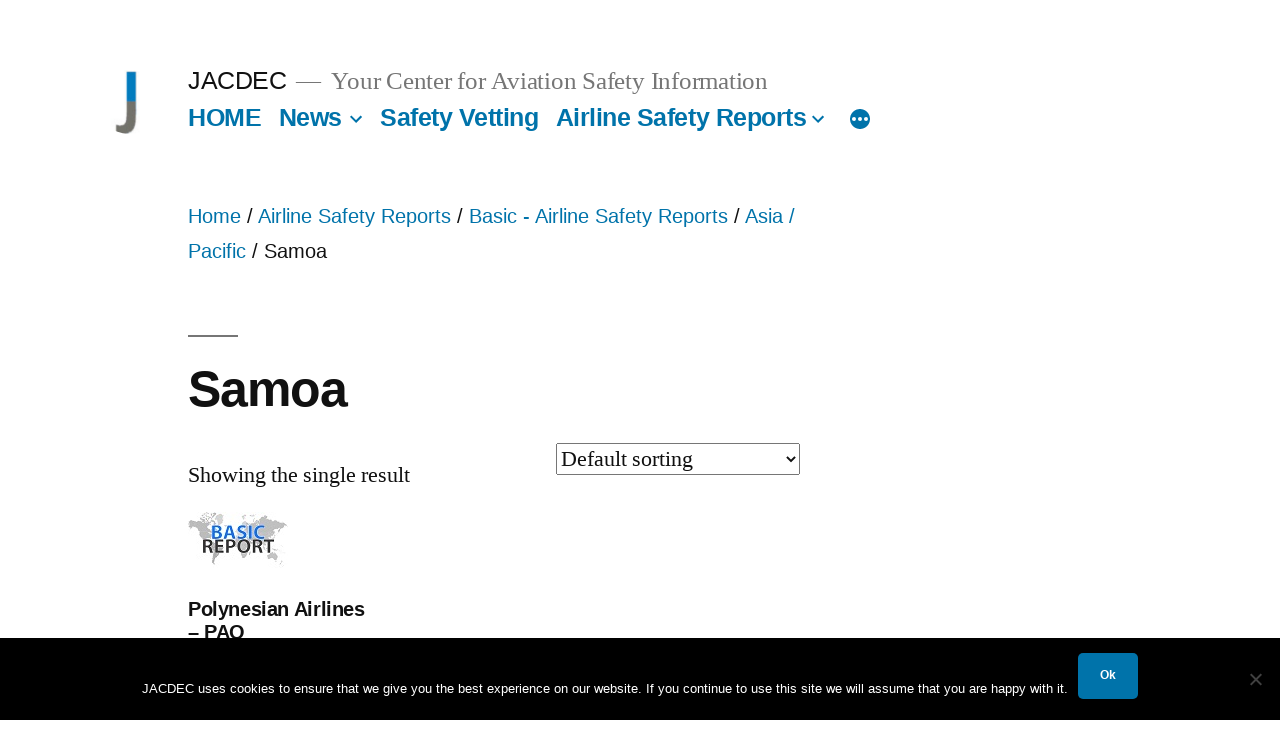

--- FILE ---
content_type: text/html; charset=utf-8
request_url: https://www.google.com/recaptcha/api2/anchor?ar=1&k=6LdkN80UAAAAAFvQUrA8HZuz8EGJ9MnkBeVlYWp-&co=aHR0cHM6Ly93d3cuamFjZGVjLmRlOjQ0Mw..&hl=en&v=PoyoqOPhxBO7pBk68S4YbpHZ&size=invisible&anchor-ms=20000&execute-ms=30000&cb=glw5cwuo8jx
body_size: 48717
content:
<!DOCTYPE HTML><html dir="ltr" lang="en"><head><meta http-equiv="Content-Type" content="text/html; charset=UTF-8">
<meta http-equiv="X-UA-Compatible" content="IE=edge">
<title>reCAPTCHA</title>
<style type="text/css">
/* cyrillic-ext */
@font-face {
  font-family: 'Roboto';
  font-style: normal;
  font-weight: 400;
  font-stretch: 100%;
  src: url(//fonts.gstatic.com/s/roboto/v48/KFO7CnqEu92Fr1ME7kSn66aGLdTylUAMa3GUBHMdazTgWw.woff2) format('woff2');
  unicode-range: U+0460-052F, U+1C80-1C8A, U+20B4, U+2DE0-2DFF, U+A640-A69F, U+FE2E-FE2F;
}
/* cyrillic */
@font-face {
  font-family: 'Roboto';
  font-style: normal;
  font-weight: 400;
  font-stretch: 100%;
  src: url(//fonts.gstatic.com/s/roboto/v48/KFO7CnqEu92Fr1ME7kSn66aGLdTylUAMa3iUBHMdazTgWw.woff2) format('woff2');
  unicode-range: U+0301, U+0400-045F, U+0490-0491, U+04B0-04B1, U+2116;
}
/* greek-ext */
@font-face {
  font-family: 'Roboto';
  font-style: normal;
  font-weight: 400;
  font-stretch: 100%;
  src: url(//fonts.gstatic.com/s/roboto/v48/KFO7CnqEu92Fr1ME7kSn66aGLdTylUAMa3CUBHMdazTgWw.woff2) format('woff2');
  unicode-range: U+1F00-1FFF;
}
/* greek */
@font-face {
  font-family: 'Roboto';
  font-style: normal;
  font-weight: 400;
  font-stretch: 100%;
  src: url(//fonts.gstatic.com/s/roboto/v48/KFO7CnqEu92Fr1ME7kSn66aGLdTylUAMa3-UBHMdazTgWw.woff2) format('woff2');
  unicode-range: U+0370-0377, U+037A-037F, U+0384-038A, U+038C, U+038E-03A1, U+03A3-03FF;
}
/* math */
@font-face {
  font-family: 'Roboto';
  font-style: normal;
  font-weight: 400;
  font-stretch: 100%;
  src: url(//fonts.gstatic.com/s/roboto/v48/KFO7CnqEu92Fr1ME7kSn66aGLdTylUAMawCUBHMdazTgWw.woff2) format('woff2');
  unicode-range: U+0302-0303, U+0305, U+0307-0308, U+0310, U+0312, U+0315, U+031A, U+0326-0327, U+032C, U+032F-0330, U+0332-0333, U+0338, U+033A, U+0346, U+034D, U+0391-03A1, U+03A3-03A9, U+03B1-03C9, U+03D1, U+03D5-03D6, U+03F0-03F1, U+03F4-03F5, U+2016-2017, U+2034-2038, U+203C, U+2040, U+2043, U+2047, U+2050, U+2057, U+205F, U+2070-2071, U+2074-208E, U+2090-209C, U+20D0-20DC, U+20E1, U+20E5-20EF, U+2100-2112, U+2114-2115, U+2117-2121, U+2123-214F, U+2190, U+2192, U+2194-21AE, U+21B0-21E5, U+21F1-21F2, U+21F4-2211, U+2213-2214, U+2216-22FF, U+2308-230B, U+2310, U+2319, U+231C-2321, U+2336-237A, U+237C, U+2395, U+239B-23B7, U+23D0, U+23DC-23E1, U+2474-2475, U+25AF, U+25B3, U+25B7, U+25BD, U+25C1, U+25CA, U+25CC, U+25FB, U+266D-266F, U+27C0-27FF, U+2900-2AFF, U+2B0E-2B11, U+2B30-2B4C, U+2BFE, U+3030, U+FF5B, U+FF5D, U+1D400-1D7FF, U+1EE00-1EEFF;
}
/* symbols */
@font-face {
  font-family: 'Roboto';
  font-style: normal;
  font-weight: 400;
  font-stretch: 100%;
  src: url(//fonts.gstatic.com/s/roboto/v48/KFO7CnqEu92Fr1ME7kSn66aGLdTylUAMaxKUBHMdazTgWw.woff2) format('woff2');
  unicode-range: U+0001-000C, U+000E-001F, U+007F-009F, U+20DD-20E0, U+20E2-20E4, U+2150-218F, U+2190, U+2192, U+2194-2199, U+21AF, U+21E6-21F0, U+21F3, U+2218-2219, U+2299, U+22C4-22C6, U+2300-243F, U+2440-244A, U+2460-24FF, U+25A0-27BF, U+2800-28FF, U+2921-2922, U+2981, U+29BF, U+29EB, U+2B00-2BFF, U+4DC0-4DFF, U+FFF9-FFFB, U+10140-1018E, U+10190-1019C, U+101A0, U+101D0-101FD, U+102E0-102FB, U+10E60-10E7E, U+1D2C0-1D2D3, U+1D2E0-1D37F, U+1F000-1F0FF, U+1F100-1F1AD, U+1F1E6-1F1FF, U+1F30D-1F30F, U+1F315, U+1F31C, U+1F31E, U+1F320-1F32C, U+1F336, U+1F378, U+1F37D, U+1F382, U+1F393-1F39F, U+1F3A7-1F3A8, U+1F3AC-1F3AF, U+1F3C2, U+1F3C4-1F3C6, U+1F3CA-1F3CE, U+1F3D4-1F3E0, U+1F3ED, U+1F3F1-1F3F3, U+1F3F5-1F3F7, U+1F408, U+1F415, U+1F41F, U+1F426, U+1F43F, U+1F441-1F442, U+1F444, U+1F446-1F449, U+1F44C-1F44E, U+1F453, U+1F46A, U+1F47D, U+1F4A3, U+1F4B0, U+1F4B3, U+1F4B9, U+1F4BB, U+1F4BF, U+1F4C8-1F4CB, U+1F4D6, U+1F4DA, U+1F4DF, U+1F4E3-1F4E6, U+1F4EA-1F4ED, U+1F4F7, U+1F4F9-1F4FB, U+1F4FD-1F4FE, U+1F503, U+1F507-1F50B, U+1F50D, U+1F512-1F513, U+1F53E-1F54A, U+1F54F-1F5FA, U+1F610, U+1F650-1F67F, U+1F687, U+1F68D, U+1F691, U+1F694, U+1F698, U+1F6AD, U+1F6B2, U+1F6B9-1F6BA, U+1F6BC, U+1F6C6-1F6CF, U+1F6D3-1F6D7, U+1F6E0-1F6EA, U+1F6F0-1F6F3, U+1F6F7-1F6FC, U+1F700-1F7FF, U+1F800-1F80B, U+1F810-1F847, U+1F850-1F859, U+1F860-1F887, U+1F890-1F8AD, U+1F8B0-1F8BB, U+1F8C0-1F8C1, U+1F900-1F90B, U+1F93B, U+1F946, U+1F984, U+1F996, U+1F9E9, U+1FA00-1FA6F, U+1FA70-1FA7C, U+1FA80-1FA89, U+1FA8F-1FAC6, U+1FACE-1FADC, U+1FADF-1FAE9, U+1FAF0-1FAF8, U+1FB00-1FBFF;
}
/* vietnamese */
@font-face {
  font-family: 'Roboto';
  font-style: normal;
  font-weight: 400;
  font-stretch: 100%;
  src: url(//fonts.gstatic.com/s/roboto/v48/KFO7CnqEu92Fr1ME7kSn66aGLdTylUAMa3OUBHMdazTgWw.woff2) format('woff2');
  unicode-range: U+0102-0103, U+0110-0111, U+0128-0129, U+0168-0169, U+01A0-01A1, U+01AF-01B0, U+0300-0301, U+0303-0304, U+0308-0309, U+0323, U+0329, U+1EA0-1EF9, U+20AB;
}
/* latin-ext */
@font-face {
  font-family: 'Roboto';
  font-style: normal;
  font-weight: 400;
  font-stretch: 100%;
  src: url(//fonts.gstatic.com/s/roboto/v48/KFO7CnqEu92Fr1ME7kSn66aGLdTylUAMa3KUBHMdazTgWw.woff2) format('woff2');
  unicode-range: U+0100-02BA, U+02BD-02C5, U+02C7-02CC, U+02CE-02D7, U+02DD-02FF, U+0304, U+0308, U+0329, U+1D00-1DBF, U+1E00-1E9F, U+1EF2-1EFF, U+2020, U+20A0-20AB, U+20AD-20C0, U+2113, U+2C60-2C7F, U+A720-A7FF;
}
/* latin */
@font-face {
  font-family: 'Roboto';
  font-style: normal;
  font-weight: 400;
  font-stretch: 100%;
  src: url(//fonts.gstatic.com/s/roboto/v48/KFO7CnqEu92Fr1ME7kSn66aGLdTylUAMa3yUBHMdazQ.woff2) format('woff2');
  unicode-range: U+0000-00FF, U+0131, U+0152-0153, U+02BB-02BC, U+02C6, U+02DA, U+02DC, U+0304, U+0308, U+0329, U+2000-206F, U+20AC, U+2122, U+2191, U+2193, U+2212, U+2215, U+FEFF, U+FFFD;
}
/* cyrillic-ext */
@font-face {
  font-family: 'Roboto';
  font-style: normal;
  font-weight: 500;
  font-stretch: 100%;
  src: url(//fonts.gstatic.com/s/roboto/v48/KFO7CnqEu92Fr1ME7kSn66aGLdTylUAMa3GUBHMdazTgWw.woff2) format('woff2');
  unicode-range: U+0460-052F, U+1C80-1C8A, U+20B4, U+2DE0-2DFF, U+A640-A69F, U+FE2E-FE2F;
}
/* cyrillic */
@font-face {
  font-family: 'Roboto';
  font-style: normal;
  font-weight: 500;
  font-stretch: 100%;
  src: url(//fonts.gstatic.com/s/roboto/v48/KFO7CnqEu92Fr1ME7kSn66aGLdTylUAMa3iUBHMdazTgWw.woff2) format('woff2');
  unicode-range: U+0301, U+0400-045F, U+0490-0491, U+04B0-04B1, U+2116;
}
/* greek-ext */
@font-face {
  font-family: 'Roboto';
  font-style: normal;
  font-weight: 500;
  font-stretch: 100%;
  src: url(//fonts.gstatic.com/s/roboto/v48/KFO7CnqEu92Fr1ME7kSn66aGLdTylUAMa3CUBHMdazTgWw.woff2) format('woff2');
  unicode-range: U+1F00-1FFF;
}
/* greek */
@font-face {
  font-family: 'Roboto';
  font-style: normal;
  font-weight: 500;
  font-stretch: 100%;
  src: url(//fonts.gstatic.com/s/roboto/v48/KFO7CnqEu92Fr1ME7kSn66aGLdTylUAMa3-UBHMdazTgWw.woff2) format('woff2');
  unicode-range: U+0370-0377, U+037A-037F, U+0384-038A, U+038C, U+038E-03A1, U+03A3-03FF;
}
/* math */
@font-face {
  font-family: 'Roboto';
  font-style: normal;
  font-weight: 500;
  font-stretch: 100%;
  src: url(//fonts.gstatic.com/s/roboto/v48/KFO7CnqEu92Fr1ME7kSn66aGLdTylUAMawCUBHMdazTgWw.woff2) format('woff2');
  unicode-range: U+0302-0303, U+0305, U+0307-0308, U+0310, U+0312, U+0315, U+031A, U+0326-0327, U+032C, U+032F-0330, U+0332-0333, U+0338, U+033A, U+0346, U+034D, U+0391-03A1, U+03A3-03A9, U+03B1-03C9, U+03D1, U+03D5-03D6, U+03F0-03F1, U+03F4-03F5, U+2016-2017, U+2034-2038, U+203C, U+2040, U+2043, U+2047, U+2050, U+2057, U+205F, U+2070-2071, U+2074-208E, U+2090-209C, U+20D0-20DC, U+20E1, U+20E5-20EF, U+2100-2112, U+2114-2115, U+2117-2121, U+2123-214F, U+2190, U+2192, U+2194-21AE, U+21B0-21E5, U+21F1-21F2, U+21F4-2211, U+2213-2214, U+2216-22FF, U+2308-230B, U+2310, U+2319, U+231C-2321, U+2336-237A, U+237C, U+2395, U+239B-23B7, U+23D0, U+23DC-23E1, U+2474-2475, U+25AF, U+25B3, U+25B7, U+25BD, U+25C1, U+25CA, U+25CC, U+25FB, U+266D-266F, U+27C0-27FF, U+2900-2AFF, U+2B0E-2B11, U+2B30-2B4C, U+2BFE, U+3030, U+FF5B, U+FF5D, U+1D400-1D7FF, U+1EE00-1EEFF;
}
/* symbols */
@font-face {
  font-family: 'Roboto';
  font-style: normal;
  font-weight: 500;
  font-stretch: 100%;
  src: url(//fonts.gstatic.com/s/roboto/v48/KFO7CnqEu92Fr1ME7kSn66aGLdTylUAMaxKUBHMdazTgWw.woff2) format('woff2');
  unicode-range: U+0001-000C, U+000E-001F, U+007F-009F, U+20DD-20E0, U+20E2-20E4, U+2150-218F, U+2190, U+2192, U+2194-2199, U+21AF, U+21E6-21F0, U+21F3, U+2218-2219, U+2299, U+22C4-22C6, U+2300-243F, U+2440-244A, U+2460-24FF, U+25A0-27BF, U+2800-28FF, U+2921-2922, U+2981, U+29BF, U+29EB, U+2B00-2BFF, U+4DC0-4DFF, U+FFF9-FFFB, U+10140-1018E, U+10190-1019C, U+101A0, U+101D0-101FD, U+102E0-102FB, U+10E60-10E7E, U+1D2C0-1D2D3, U+1D2E0-1D37F, U+1F000-1F0FF, U+1F100-1F1AD, U+1F1E6-1F1FF, U+1F30D-1F30F, U+1F315, U+1F31C, U+1F31E, U+1F320-1F32C, U+1F336, U+1F378, U+1F37D, U+1F382, U+1F393-1F39F, U+1F3A7-1F3A8, U+1F3AC-1F3AF, U+1F3C2, U+1F3C4-1F3C6, U+1F3CA-1F3CE, U+1F3D4-1F3E0, U+1F3ED, U+1F3F1-1F3F3, U+1F3F5-1F3F7, U+1F408, U+1F415, U+1F41F, U+1F426, U+1F43F, U+1F441-1F442, U+1F444, U+1F446-1F449, U+1F44C-1F44E, U+1F453, U+1F46A, U+1F47D, U+1F4A3, U+1F4B0, U+1F4B3, U+1F4B9, U+1F4BB, U+1F4BF, U+1F4C8-1F4CB, U+1F4D6, U+1F4DA, U+1F4DF, U+1F4E3-1F4E6, U+1F4EA-1F4ED, U+1F4F7, U+1F4F9-1F4FB, U+1F4FD-1F4FE, U+1F503, U+1F507-1F50B, U+1F50D, U+1F512-1F513, U+1F53E-1F54A, U+1F54F-1F5FA, U+1F610, U+1F650-1F67F, U+1F687, U+1F68D, U+1F691, U+1F694, U+1F698, U+1F6AD, U+1F6B2, U+1F6B9-1F6BA, U+1F6BC, U+1F6C6-1F6CF, U+1F6D3-1F6D7, U+1F6E0-1F6EA, U+1F6F0-1F6F3, U+1F6F7-1F6FC, U+1F700-1F7FF, U+1F800-1F80B, U+1F810-1F847, U+1F850-1F859, U+1F860-1F887, U+1F890-1F8AD, U+1F8B0-1F8BB, U+1F8C0-1F8C1, U+1F900-1F90B, U+1F93B, U+1F946, U+1F984, U+1F996, U+1F9E9, U+1FA00-1FA6F, U+1FA70-1FA7C, U+1FA80-1FA89, U+1FA8F-1FAC6, U+1FACE-1FADC, U+1FADF-1FAE9, U+1FAF0-1FAF8, U+1FB00-1FBFF;
}
/* vietnamese */
@font-face {
  font-family: 'Roboto';
  font-style: normal;
  font-weight: 500;
  font-stretch: 100%;
  src: url(//fonts.gstatic.com/s/roboto/v48/KFO7CnqEu92Fr1ME7kSn66aGLdTylUAMa3OUBHMdazTgWw.woff2) format('woff2');
  unicode-range: U+0102-0103, U+0110-0111, U+0128-0129, U+0168-0169, U+01A0-01A1, U+01AF-01B0, U+0300-0301, U+0303-0304, U+0308-0309, U+0323, U+0329, U+1EA0-1EF9, U+20AB;
}
/* latin-ext */
@font-face {
  font-family: 'Roboto';
  font-style: normal;
  font-weight: 500;
  font-stretch: 100%;
  src: url(//fonts.gstatic.com/s/roboto/v48/KFO7CnqEu92Fr1ME7kSn66aGLdTylUAMa3KUBHMdazTgWw.woff2) format('woff2');
  unicode-range: U+0100-02BA, U+02BD-02C5, U+02C7-02CC, U+02CE-02D7, U+02DD-02FF, U+0304, U+0308, U+0329, U+1D00-1DBF, U+1E00-1E9F, U+1EF2-1EFF, U+2020, U+20A0-20AB, U+20AD-20C0, U+2113, U+2C60-2C7F, U+A720-A7FF;
}
/* latin */
@font-face {
  font-family: 'Roboto';
  font-style: normal;
  font-weight: 500;
  font-stretch: 100%;
  src: url(//fonts.gstatic.com/s/roboto/v48/KFO7CnqEu92Fr1ME7kSn66aGLdTylUAMa3yUBHMdazQ.woff2) format('woff2');
  unicode-range: U+0000-00FF, U+0131, U+0152-0153, U+02BB-02BC, U+02C6, U+02DA, U+02DC, U+0304, U+0308, U+0329, U+2000-206F, U+20AC, U+2122, U+2191, U+2193, U+2212, U+2215, U+FEFF, U+FFFD;
}
/* cyrillic-ext */
@font-face {
  font-family: 'Roboto';
  font-style: normal;
  font-weight: 900;
  font-stretch: 100%;
  src: url(//fonts.gstatic.com/s/roboto/v48/KFO7CnqEu92Fr1ME7kSn66aGLdTylUAMa3GUBHMdazTgWw.woff2) format('woff2');
  unicode-range: U+0460-052F, U+1C80-1C8A, U+20B4, U+2DE0-2DFF, U+A640-A69F, U+FE2E-FE2F;
}
/* cyrillic */
@font-face {
  font-family: 'Roboto';
  font-style: normal;
  font-weight: 900;
  font-stretch: 100%;
  src: url(//fonts.gstatic.com/s/roboto/v48/KFO7CnqEu92Fr1ME7kSn66aGLdTylUAMa3iUBHMdazTgWw.woff2) format('woff2');
  unicode-range: U+0301, U+0400-045F, U+0490-0491, U+04B0-04B1, U+2116;
}
/* greek-ext */
@font-face {
  font-family: 'Roboto';
  font-style: normal;
  font-weight: 900;
  font-stretch: 100%;
  src: url(//fonts.gstatic.com/s/roboto/v48/KFO7CnqEu92Fr1ME7kSn66aGLdTylUAMa3CUBHMdazTgWw.woff2) format('woff2');
  unicode-range: U+1F00-1FFF;
}
/* greek */
@font-face {
  font-family: 'Roboto';
  font-style: normal;
  font-weight: 900;
  font-stretch: 100%;
  src: url(//fonts.gstatic.com/s/roboto/v48/KFO7CnqEu92Fr1ME7kSn66aGLdTylUAMa3-UBHMdazTgWw.woff2) format('woff2');
  unicode-range: U+0370-0377, U+037A-037F, U+0384-038A, U+038C, U+038E-03A1, U+03A3-03FF;
}
/* math */
@font-face {
  font-family: 'Roboto';
  font-style: normal;
  font-weight: 900;
  font-stretch: 100%;
  src: url(//fonts.gstatic.com/s/roboto/v48/KFO7CnqEu92Fr1ME7kSn66aGLdTylUAMawCUBHMdazTgWw.woff2) format('woff2');
  unicode-range: U+0302-0303, U+0305, U+0307-0308, U+0310, U+0312, U+0315, U+031A, U+0326-0327, U+032C, U+032F-0330, U+0332-0333, U+0338, U+033A, U+0346, U+034D, U+0391-03A1, U+03A3-03A9, U+03B1-03C9, U+03D1, U+03D5-03D6, U+03F0-03F1, U+03F4-03F5, U+2016-2017, U+2034-2038, U+203C, U+2040, U+2043, U+2047, U+2050, U+2057, U+205F, U+2070-2071, U+2074-208E, U+2090-209C, U+20D0-20DC, U+20E1, U+20E5-20EF, U+2100-2112, U+2114-2115, U+2117-2121, U+2123-214F, U+2190, U+2192, U+2194-21AE, U+21B0-21E5, U+21F1-21F2, U+21F4-2211, U+2213-2214, U+2216-22FF, U+2308-230B, U+2310, U+2319, U+231C-2321, U+2336-237A, U+237C, U+2395, U+239B-23B7, U+23D0, U+23DC-23E1, U+2474-2475, U+25AF, U+25B3, U+25B7, U+25BD, U+25C1, U+25CA, U+25CC, U+25FB, U+266D-266F, U+27C0-27FF, U+2900-2AFF, U+2B0E-2B11, U+2B30-2B4C, U+2BFE, U+3030, U+FF5B, U+FF5D, U+1D400-1D7FF, U+1EE00-1EEFF;
}
/* symbols */
@font-face {
  font-family: 'Roboto';
  font-style: normal;
  font-weight: 900;
  font-stretch: 100%;
  src: url(//fonts.gstatic.com/s/roboto/v48/KFO7CnqEu92Fr1ME7kSn66aGLdTylUAMaxKUBHMdazTgWw.woff2) format('woff2');
  unicode-range: U+0001-000C, U+000E-001F, U+007F-009F, U+20DD-20E0, U+20E2-20E4, U+2150-218F, U+2190, U+2192, U+2194-2199, U+21AF, U+21E6-21F0, U+21F3, U+2218-2219, U+2299, U+22C4-22C6, U+2300-243F, U+2440-244A, U+2460-24FF, U+25A0-27BF, U+2800-28FF, U+2921-2922, U+2981, U+29BF, U+29EB, U+2B00-2BFF, U+4DC0-4DFF, U+FFF9-FFFB, U+10140-1018E, U+10190-1019C, U+101A0, U+101D0-101FD, U+102E0-102FB, U+10E60-10E7E, U+1D2C0-1D2D3, U+1D2E0-1D37F, U+1F000-1F0FF, U+1F100-1F1AD, U+1F1E6-1F1FF, U+1F30D-1F30F, U+1F315, U+1F31C, U+1F31E, U+1F320-1F32C, U+1F336, U+1F378, U+1F37D, U+1F382, U+1F393-1F39F, U+1F3A7-1F3A8, U+1F3AC-1F3AF, U+1F3C2, U+1F3C4-1F3C6, U+1F3CA-1F3CE, U+1F3D4-1F3E0, U+1F3ED, U+1F3F1-1F3F3, U+1F3F5-1F3F7, U+1F408, U+1F415, U+1F41F, U+1F426, U+1F43F, U+1F441-1F442, U+1F444, U+1F446-1F449, U+1F44C-1F44E, U+1F453, U+1F46A, U+1F47D, U+1F4A3, U+1F4B0, U+1F4B3, U+1F4B9, U+1F4BB, U+1F4BF, U+1F4C8-1F4CB, U+1F4D6, U+1F4DA, U+1F4DF, U+1F4E3-1F4E6, U+1F4EA-1F4ED, U+1F4F7, U+1F4F9-1F4FB, U+1F4FD-1F4FE, U+1F503, U+1F507-1F50B, U+1F50D, U+1F512-1F513, U+1F53E-1F54A, U+1F54F-1F5FA, U+1F610, U+1F650-1F67F, U+1F687, U+1F68D, U+1F691, U+1F694, U+1F698, U+1F6AD, U+1F6B2, U+1F6B9-1F6BA, U+1F6BC, U+1F6C6-1F6CF, U+1F6D3-1F6D7, U+1F6E0-1F6EA, U+1F6F0-1F6F3, U+1F6F7-1F6FC, U+1F700-1F7FF, U+1F800-1F80B, U+1F810-1F847, U+1F850-1F859, U+1F860-1F887, U+1F890-1F8AD, U+1F8B0-1F8BB, U+1F8C0-1F8C1, U+1F900-1F90B, U+1F93B, U+1F946, U+1F984, U+1F996, U+1F9E9, U+1FA00-1FA6F, U+1FA70-1FA7C, U+1FA80-1FA89, U+1FA8F-1FAC6, U+1FACE-1FADC, U+1FADF-1FAE9, U+1FAF0-1FAF8, U+1FB00-1FBFF;
}
/* vietnamese */
@font-face {
  font-family: 'Roboto';
  font-style: normal;
  font-weight: 900;
  font-stretch: 100%;
  src: url(//fonts.gstatic.com/s/roboto/v48/KFO7CnqEu92Fr1ME7kSn66aGLdTylUAMa3OUBHMdazTgWw.woff2) format('woff2');
  unicode-range: U+0102-0103, U+0110-0111, U+0128-0129, U+0168-0169, U+01A0-01A1, U+01AF-01B0, U+0300-0301, U+0303-0304, U+0308-0309, U+0323, U+0329, U+1EA0-1EF9, U+20AB;
}
/* latin-ext */
@font-face {
  font-family: 'Roboto';
  font-style: normal;
  font-weight: 900;
  font-stretch: 100%;
  src: url(//fonts.gstatic.com/s/roboto/v48/KFO7CnqEu92Fr1ME7kSn66aGLdTylUAMa3KUBHMdazTgWw.woff2) format('woff2');
  unicode-range: U+0100-02BA, U+02BD-02C5, U+02C7-02CC, U+02CE-02D7, U+02DD-02FF, U+0304, U+0308, U+0329, U+1D00-1DBF, U+1E00-1E9F, U+1EF2-1EFF, U+2020, U+20A0-20AB, U+20AD-20C0, U+2113, U+2C60-2C7F, U+A720-A7FF;
}
/* latin */
@font-face {
  font-family: 'Roboto';
  font-style: normal;
  font-weight: 900;
  font-stretch: 100%;
  src: url(//fonts.gstatic.com/s/roboto/v48/KFO7CnqEu92Fr1ME7kSn66aGLdTylUAMa3yUBHMdazQ.woff2) format('woff2');
  unicode-range: U+0000-00FF, U+0131, U+0152-0153, U+02BB-02BC, U+02C6, U+02DA, U+02DC, U+0304, U+0308, U+0329, U+2000-206F, U+20AC, U+2122, U+2191, U+2193, U+2212, U+2215, U+FEFF, U+FFFD;
}

</style>
<link rel="stylesheet" type="text/css" href="https://www.gstatic.com/recaptcha/releases/PoyoqOPhxBO7pBk68S4YbpHZ/styles__ltr.css">
<script nonce="h7v_m94_H5ysYYdBMWKS4w" type="text/javascript">window['__recaptcha_api'] = 'https://www.google.com/recaptcha/api2/';</script>
<script type="text/javascript" src="https://www.gstatic.com/recaptcha/releases/PoyoqOPhxBO7pBk68S4YbpHZ/recaptcha__en.js" nonce="h7v_m94_H5ysYYdBMWKS4w">
      
    </script></head>
<body><div id="rc-anchor-alert" class="rc-anchor-alert"></div>
<input type="hidden" id="recaptcha-token" value="[base64]">
<script type="text/javascript" nonce="h7v_m94_H5ysYYdBMWKS4w">
      recaptcha.anchor.Main.init("[\x22ainput\x22,[\x22bgdata\x22,\x22\x22,\[base64]/[base64]/[base64]/KE4oMTI0LHYsdi5HKSxMWihsLHYpKTpOKDEyNCx2LGwpLFYpLHYpLFQpKSxGKDE3MSx2KX0scjc9ZnVuY3Rpb24obCl7cmV0dXJuIGx9LEM9ZnVuY3Rpb24obCxWLHYpe04odixsLFYpLFZbYWtdPTI3OTZ9LG49ZnVuY3Rpb24obCxWKXtWLlg9KChWLlg/[base64]/[base64]/[base64]/[base64]/[base64]/[base64]/[base64]/[base64]/[base64]/[base64]/[base64]\\u003d\x22,\[base64]\x22,\x22HyrCmWlqeMK0fMOuCCjCvMOCw5FTD0DDsFomTMKZw7HDisK8JcO4N8OvGcKuw6XChV/DoBzDssKEaMKpwodCwoPDkSpMbUDDgz/CoF5ibkttwo/DlELCrMOePyfCkMKpYMKFXMKTVXvChcKrwoDDqcKmMhbClGzDiH8Kw43Ck8Kdw4LClMKDwqJsTSDCh8KiwrhKJ8OSw6/Dth3DvsOowr3Dn1Z+bMOGwpEzK8K2wpDCvkl3CF/Dn1ggw7fDpcK9w4wPUCLCigFGw6nCo309Jl7DtkVpU8OiwoJ1EcOWYiptw5vCi8K4w6PDjcOfw6nDvXzDn8OlwqjCnH3Dq8Ohw6PCu8K7w7FWKjnDmMKAw4fDocOZLDMAGWDDrcOTw4oUSMOQYcOww5ZbZ8Ktw5BywobCq8Ofw5HDn8KSwpvCqWPDgy/Ck0DDjMOYecKJYMOJdMOtwpnDusOjMHXCjEN3wrMewqgFw7rCpsKJwrl5woHCr2s7VXo5wrMOw7bDrAvCgntjwrXCgz9sJW3DkGtWwqDCnS7DlcOUUX9sF8Orw7HCocK2w5YbPsK6w6jCizvChQ/DulAIw4JzZ38ew55lwp8vw4QjM8KadTHDqsO1RAHDgn3CqArDs8KAVCgKw5PChMOAbADDgcKMSMKpwqIYTcOjw705YUVjVwU4wpHCt8ONbcK5w6bDtcOsYcOJw59KM8OXBVzCvW/[base64]/CiMKkAsKqw5XDuhTCkCLDi8OOHT0IwrvDuMOZZj0bw7BBwrEpGMOEwrJGCsK1woPDownCrRAzJ8K+w7/CowRjw7/[base64]/[base64]/CgSI5wpsAwrrCoG/[base64]/CsGjCoMKXM1/[base64]/DqMKRYU7DnTZNQ8KYwoTCj1LDucK9w4Y7WDvCpsKwworCtHR4w7/DqHzDv8Omw7TClDjDgljDvsOdw4p9LcOnMsKRw4hLaV7Cu0kAV8Oewp8FwpzDo3rDvVLDp8O8wr3Dm2bCuMKNw7rDhcK3S0B1A8KrwoTClcOBbljDtFzClcK1dVjCm8KxcMOkwpHDk1HDuMOcw5XCkCBUw68Hw5bCrsOowp/[base64]/DmMOrwrcydcKePRbChksJWkzDjMO9CMKUw6VKd0PCjQo0V8Oew77Cv8OZw6rCqsKGwoHCl8O/NDTCksKrdcKaworCpwdNIcONw4TCgcKPwqTCp0nCr8OHDjR+P8OELcKIewxMQsOOCgHCrcKlLC4Nw7hcZGkhw5zCt8KMwpvCscOyXRscwqUPw6tgw4PDo3VywoU6wofDvMONYcKow43CqH3Ct8K0bjs+J8K5w4nCvFIgSxnDmUfDiy1nwq3DusKyOU/DuCUYNMOYwpjDsUHDg8OUwrlDwoFLdUwANiMNw4jCoMOUwqpRDTrCvzLDnsOow5/DqCPDsMO+eSDDgcKvBsKCScKuw7zCpwjCmsKUw4DCqg3DnsOQw4PDrcKIw59lw44BWcOdS3rCgcK6wpPCnzrDo8Kaw5/Dr3oaEMOvwq/[base64]/DvMOHw5zCi8Kdw5XDqgEJwo/CjMOCw5ZBBcKnwo1sw5HDsyfCpMK9wozCiXsaw5l4wo/CsSDCtsKCwqZEXsOewrnDvcKnWxvCjzlrw63CvGN/cMOBwrI2QFjDlsK9AG7DsMOSRsKXR8OiTcOtL2TCn8K4wqDCv8KLwoHCvBBGw4Zew793wpgbQcKmwoE5B0zDl8KGeGDDuT96LV8cYgLCpcKqw7nCuMOmwqzCqVTDhB5ePyjCgF91DsKOw5/DksOcwpvDhMOyHsO2eCjDgsK1w7UGw486UMOBUsObbcO9wqVZKlBTTcKiRsOqwozCsEgVFXrCpcOtNjRmRsO/VcKDVylQO8KFwqJww6lXCUPCo0Mswp7DtB97ZRhnw6rCisKlwpVVK1DDvcOjw7M/SQ1uw6QMw65IJMKNSQ3CkcOIwo3CqAciOMOpwqwlw5MOesKRfsOqwrR/FlE3HMKawrDCvSrCjiYjwpRYw77ChcKZwrJCelTDukVYw40iwp3DqsK9RmQWwqzDnUMRHickw7TDgMKOS8OBw5XDrcOGwpjDncKBwoQBwrVGagFXD8OSwoTDp08Zw57DtcKXRcK1w5vDo8Kswo3DtcOqwp/DmcKpwrnCrU7DnCnCn8KCwoE9VMONwplvEnLDiQYvEz/DmMO5fsK6SsOlw7zDqHdmQcKuMELCjMK1e8Klwpk0wohkwqgkJcKPw5gKb8O+UDdswrBSw6bCoGHDi1sAHnnClmPDnDBMw40PwozCoUM8w7bDq8Kmw7IjLFLDjmrDrcOiA2PDkcOswq49bMOLwr7DjGM2w4k3w6TCr8OPw4pdw6pHHQrCpBx/wpB2wqTDqsKGWUnCvzAAKEjCu8O0wqQXw7vCkCjCgcOuw6/Co8KHJxgbw7Fbw5cMNMOMccK+w4bCjcOjwpvClMKNwrgwcULCh1RKKGVgw5QnFsOfw4p9wpZgwr3DpsKkcsOPKhjCuFzCmVrDucOfOkRLw5jDt8ONWWrDoAUZwrXCq8O5w7TDg38rwpIhK0XCvMOjwrlZwpxywoMwwqfCrTvDrMO/KSTCmlgkAWDDgcO1wqrCpMOcZw0gw5HDrMOqwp9rw4EFw74DNCDDjRHDtsKRw7zDosOCw7cLw5jCm13CqCBjw73CvcOUChxAw5IhwrPCoE0KasOYasOmWcOVQcOKwr/DqFDDqcOuw6DDnV4QEcKLEsOxF0/CjQJ9R8KaVsKbwpXDnmMgegLDkcOiwpPDpMOzwpkUNlvDtBfCqwIZBX44w5t4C8Kuw4nDscKUw5/CmsO2w5HDqcOmOcKRwrEMEsKaCi80cVzCmcOzw5IPwoYmwotyZ8OUwqzCjC0dwqp5fEtYw6tHwqlwKMK/QsO4w5nCs8Odw7t+w5rCoMOWw6nCrcOzc2rDpynDnU0YND4hWU/ChcOjRsKyRMKgHcOkNMOPZ8OLKsO1w6PDkwAoUMKcYmU1w4HCpQDCgMOZwpHCpjPDjwggw6Qdw5fCoGEqwrbCocO9wp3CtmbDuVrDkjLChGULw63CkGg+NcKVdRjDpsOHCMKMw5DCsRQdBsK5FmDDuG/CrRFlw6pmw4jDsgfDlG/CrHHCmG4iRMO6JsOYOcOYXyHDicOJwpkew4DCjMOBwrnChMOcwq3Cn8O1wo7DtsOew4YzUw0oZijDvcKYBEkrwpgcw4RxwoTCgx7Du8OBeWzDsgrCm0/[base64]/Di8KyZmQ2wpPDgwTCuR3DjsOtT8O3w4I2woVcwqguw5/[base64]/[base64]/[base64]/w7rDolfCukHCijHCuDfCpMOrwrMqScOCb8KdesKaw496w6NmwpgKw4Y2w70OwpssAXNdB8KUwog5w6XChgceACwow4/CunIIw7Vnw6sTwrrCtcOBw7TCjA1uw6oJOcKHbcKiasKnYMKkURnCjgJcVz5cw7TDv8OwJMO6AjrClMKIGMKnwrFswoHCrCrCo8OJwoLDqSDChsK3w6HDlHjDrDXCk8KJwoHCnMKWeMOfScOYw55FZ8KJwpsRwrPDssKkW8KSwo3Dpg8swrnDv0lQw4F1wrrDlSZpwr/CsMOTw5pga8KUS8OiBQHCuzIITXAER8OuV8KDwqseB3/CkgvCrXbCqMK4wpjDv1kAwqjDiyrCnyPDr8OiCsObV8OvwpPDmcOLDMKww6bCgcO4K8KAw5IRwrBvDsKHLcKiV8O3wpAldUXDhcONw5LCtUlaDh3ClsOLWsKDwrRjDMOhw6jDpcK3wofCqcKuwo/CrFLCi8OmXcOJP8KnA8O1wqQoScO/wq89wqpuw60bTnLDqsKZR8KPDT/Cn8K8w6jDhwwrwr4Sc3cGw6zDiBPCosKYw5U/woJ/[base64]/[base64]/DsMK7NgXCqUYJwpZww7rDksObUxvCoH5uwqYWwpnDicOWw7vDnn8HwqTDkh58wq4tEAXCisOww5DCh8KEUzFFUzdvwobCvcOOAHDDhUVrw5DCrUNSwo/[base64]/DrcO+woZZEsOGbsKMwoBhACluQsOHwoc6w71SHUg1CixLYsO5w4geJw8RZ2nCpsO5OcO5woXDjh/[base64]/Dm8OIwovCqlLCo8Kjw58Kw6NWwph1OsKVwrLCq1LChVLCmA1vXsKkL8OyNVYsw4IOfsOrwostw4RLdcKZw6YPw6lHUcO7w6J7XMOaIsKqw7kTwrwiOcOJwpZ7TilxbyAGw4g4Bh/[base64]/JMOOwrMgCGtrXsKgEjjDrh/Cn8OGwqx8wp9EwqzCiFrCkjYbdmAfC8Klw43CqsOwwoVhTEssw7s7IBDDrXUda1Myw6Viw7kLIsKpb8KKDmrCncK6dMOtIMKcYHrDqXl2dzoLwqQWwoIlLn8CJURYw4fCk8OTKcOsw5nDjcOzVsKLwrLCnTIxUMKawpYywqhKRHnDtHzCqcKYw5nDk8KSwr/CoGB8w5vCoGdVw6RibEd5f8O0bsKKI8OvwrzCpcKpwp/CgMKmAGYQw7dABcOBwpXCuFETacOcV8OTRsOnwo7CiMOaw5vDiE8MTMKaDcKtbmcswp/CssK2FsKnfcOtaGsfw53CjS0qBgsxwrPCkh3DqsKyw6bDt1vClMOvGxPCjsKlT8K9wqDCkHheQsKvB8KPZMKjOsK0w77CgnfClMKUOF0jwr5hK8OND38/[base64]/DsWzDvz9lK8KBwr3CoCEFwptJw5TDmmp4JCs8JB1cwpnCoifCmMOpdhfDpMOLaEkhwrczwq0twpl2wr7DhGo7w4TDgBHCrcOpCUXCjgROwobChih8InjChmY3fsO1NQXDmlQDw6zDmMKSwpwDR1DCv101DcO9HsOhw5vChRLCqmLCiMODQsKwwpPCncO5w6QiAj/DrMO5d8KVw7MCGsOhw5JhwpHCp8KlEsKpw7cxw7YDTcOQX17CjcOfwp4Tw5nCpMKpw7zDvcOeOzDDqsKIFy7CvVjCiUnCicKjw7AJb8OuT0ZwKApGHE8xwoPCvC8Aw7fDiWfDqMKjwqAfw5TCrUYSJh/DjmoTLGfDgx8Ow5I/[base64]/DlMOGwopBTSN9w6gbw53CqMKld8OPwq0vbMKyw6p7BsOGw4VpAT3CgGXChCHChMKUC8O5w6bDihN2w48Pw64xwp9Zw5ZMw4NWwoIHwq/DtSfCjSLDhTvCgUVBwrB+XMKAwptkNCB+Hyohw6htwrIZwrDCn1Zbf8K6dcK/VsOZw6HDq0xBEsOBwpTCuMK9w6nChsK9w4vDsiF+wpwjPiPClcKJw45DDMK8cXtzw6wFRMO4wp3Cpm8ZwoPCjWzDmcOGw5kcET/[base64]/[base64]/[base64]/w5zDucO8wqJzw6vCpcOVdSYQGMKQCsOvPWtewr/DmMOZd8OhdDlPw4vCrkvCuEBwDMKCcD1qwrDCgsK5w6DDrQBbwr0EwqzCtlrDmnzCgcKXw53CmwtxFMKPwqXClQjClgM1w71fwo/DusOKNA8ww6s8wqrDscOmw59rBmnDkcOhOcO8b8KxO2E8YzMPFMOvw5waLC/DkcKrScKNUMOrwqDCjMO1w7d7C8K9UcK/Nm5Pc8KCXMKbPcOzw4M/KsORw7bDj8OAeEnDq17DicKCDcOGwo8dw7TCi8OBw6XCocOpUWHDo8O/NXHDh8KKw6fChMKFYEjClsKFSsKJw6UAwp/CmcKxbxrDvHVgbMKSwo7CvQTCnG5GNl3DgMONAVHCp2fCrcOHDTYaODrDuRDCtcOIfjDDmWnDtsO8eMOIw4Maw5rDrsO+wqovw53DgQEewqDCkTTChDXDusKQw68/[base64]/GAYvW8K+cMOjw7DDqcOvNQvCmmtBRBHCkhDCjVXCo8KnOMKZTxvDggBfSsKQwpfDnMKUwqY2VX5VwpUHJyPCtGpPwrNhw7JYwoTCl2DCgsO7wpvDj1HDg2VbwqDDvsK0Z8OoDWfDtcKew4c6wq/CrzQOXcK+EMK9wo0Uw68nwr0CN8K9TT85wojDi8KBw4fCtmfDicK+woQEw5cZcn83wq8fN3Z+X8OCwq/[base64]/wpATw6jDun1awrN1w6vCmCrChQcoVRE8wptRMsKHwpDCkMO9w5TDgsK2w6URwq5Hw6BXwp4Sw6LCj3LCnMK5MsKwPSo8ecKvw5U8e8OIcQx2acKRMh3Crzoywo1oE8KtFmzCkDnCjMKFQsOnw7nDiyXDvzfDu15gKMO+wpXCmGV/G3jCoMOra8K9w58FwrZMw4HCj8KmKFYhUU9YP8KvYsO8NcK1UMOGUG5ELho3wo8jJsOcQcKSbcO8wrDDmsOrw7kZwojCsA4fw6s3w4TDjcKfaMKVInwzwofCoTw0Jm1OX1E2w6NQN8Oyw7HDumTDgl/ClxwEL8OoeMKJw6fDjcOqaz7DucK8ZFfDu8KPBMOlBgwbGcO2w5PDn8KvwrvDvWXDqcOHA8Kqw6fDs8K2UsK/GsKxw5hoOEUjw6PChHfCnsODc2jDkl/CtX0ow6nDpiwLBsKkwpfDqUnCuxFpw6tPwrDDjW3CnQTCmlDDvMONVcOvw5dnSMOSAQbDtMOww43DkFwoOMKTwo/Dm3rDjXh6OsOEXC/DmcOKaQjDs2/DjcKcL8K5wrNBGn7CvgDCpyVmw5XDk1jDpsK+wqIUIm5xWQl3KRsuOcOlw4g+JkPDocOww7jCksOlw5fDkFrDgsKAw5bDlMOBw5UuVnLDnkNewpbDs8KSC8K/[base64]/CuMOdwpR0wrRdTBvDlMK7RUvCkixvwr98c8KcwrfCn8Klw4/Dj8OtwpA/wp4bw6vDrMKKNcKuwrLDrE14bEvChsOew6ZZw7sBw4k5wp/CtxsSbBZlIl5RbsOiCMOgf8KlwoXClcKJWcKBw7RGw48kw7sYDi3CjD4mZxvCohrCk8K3w5jCly5RTMKowrrCpsK8esK0w5jCinA7w7XCv20Wwp98PsK9Vx7CnWFEbMOcJ8KbLsOtw6s9wqcJacOuw4vDqcOVcHTDrcK/w6HDicKXw5dbwoUnbk87wqTDoiIhF8K9VsKVcsKuw69STmXCkUhZQn9NwqTClcKrwqhlVcKiPy1AfQM0Z8OoawgzCMOxVsOpEnIdW8Orw63Co8OzwrXCgsKFcx7DvcKewpvDnRIQw6x/wqzClhXDh3bDjsK1w5DChHxcVXAVw4hMICTDiE/[base64]/ChMOUJcKaw7liw6LClsOBwogEw6hueTYCw73CucO4NsOiw6Buwo3DkUrCqRTCt8Omw7fDqMONesKHw6A/wrbCtMOdwp1dwofDgArCuQ7DoEI+wrbCnEzCmCBweMKPQsODw7J4w7/[base64]/CoRFTw6PChVFAwqbClwvCkTY0wrohwpfCpsKlwqfCiFAFbcOMAsKMYyQGRR3DtknCusKiwprDojVaw5LDkMKqAcKqH8OzccKswprCgHjDncOsw5FNw7FBw5PCmj7Cu3kcCMO0w7XCncKZwpAJSsOFwrzCkcOAMhvCqznDrD/Dg3sRcW7CgcKdwpEIH07DnklTH18pwqduwqjCsUluMMOBw4xnJ8KnQANww7s+O8OKw5MEwoALDUJnEcOrwodxJ1vDrMKsV8KMw6MuWMOGwqtSLU/Ds0TDjCrDtC3CgEtAw4FySsObwr9nw4oJTFbCscO0CcKSwrzDp1nDiTUiw7/Dtk3Dm1DCvsOzwrbCrzcgfnLDrMO9wqZ/wpNnA8KfPxfCisKCwqTDthIMH0TDgMOnw7BoHVzCtMK5wqxcw6/[base64]/[base64]/CqR1rwq1Rwo/CmMKxV1hCwo5nw4nCrlPDhnPDmFTDusOYfADCr0ozO0EZw6Vow4DCpcOHWx5Ew6IFbVgSV1E3PT7Do8Ogwp/CrlXDj2lKNx1lwpLDr2fDmxPCncKfKW/DrcKPRTnCrsOeGA4CSxgpBCRAJ1nDp21kwrBdwoVRCsKmdcKdwpHDvThxNMKeZm/CsMKCwq/CvsOowoLDs8Ocw7/DlgLDncKJN8KXwqhlw4nCr1bDjFPDj0AAwp1la8OnHlLDp8KpwqJlc8KgXGTClhM+w5PDtcOYU8KDwqlCJ8O6wphzcMOew68WF8KpP8O6ai5Gw5HDkn/DocKXC8Kzwp7CisOBwqxhw6vCtG7CsMOOw4vCqVbDp8O1woxnw5zDqwNXw6RmPXvDucKTw7nCoDciVsOnQMKvPxl4fRPDpMKzw5nCq8K/wppUwpbDv8O0TCM4wqTCrG/[base64]/Ch2/CrkoUw5NWZCpEVRRRw7BITQNYw4/DmgF8GMOATMO9UFx0OirCtsOpw7lxwrfDh0wmwrvCpgh9O8KvaMKbN1jDqXXDr8OoBMKEwrTDq8OLAcKhFsKVHjMZw4dhwpDCiCJwV8O/[base64]/DhMKCwqo1BXzDkMKYN8OpVcK/w77CgMO/Nn/DiwZ2IsOEasKawofCrHV1chsqAcOdYcKILcK9wq81wofCkcKJNALCnsKOwoRXwpkow7TCkVhIw7UGYzwyw4PChGYnPDk8w5LDghI1WlDDscOWRhvDmMOWw5UOw5lhfcO/[base64]/[base64]/CpsOqw5bCqlLDkcOxwo3DhBjCjsKoYcOneXUUElzDl0bClMKbcMKKNcKffUl1dntHw4w0wqbCm8KoLcK0FsK6w7dXZw5NwppkcjfDpBd5UgfCoB3CkcO6woLDkcOUwoZgLmnCjsK9w6/[base64]/[base64]/CoHjCrcO8wp9kfMKlYHYqFG45w6HDjMOyWsKWw6HDmSZJaU/CmS0uw4F1w5fCqW1OdjRHwpjCjAsXcDgVMsO6TcOlw4dhw63DtQfDvlZQw4LDhjsFw6DCqiUAGcO5wr5aw47DrcOow6jCqMKOOcOWwpTDkWUnw7BOw4xEJ8KdKMK8w5o2UsOnwoM8wpg5Z8OKw5oEPj/DncO8wroIw7giaMKWPMOIwp/CtMOFRTggeR/[base64]/w4/CucKEw5/Cr8Ofw6xawr50w5nDm0LCgMOFwofCrBLCsMOww4pWdcK2SQjCj8OOUsKMbcKMwrHCgDDCrsOgT8KUGGMKw67DrMKBw4MtAcOUw7vCnQ3DmsKmYsKEw4Zcw6rCpMOQwoTCtyFYw6wHw4/DnsOoPsO1wqHDusKmE8OvHFMiw4NlwrMEwqTDnmTDt8KiBDILw4vDpsKkVBMOw4LClsODw7wUwp3Ch8O2w7HDnDNKbVLDkCMUwrPDosOWQCnCk8O+FsKzOsOSwoLDhTdHw63CglAKTVnDn8OEU2FrRzpxwq5/[base64]/TkbCggBOf8OQw7h1wr86QFdIwp0cb3DCsTbDusKNw4BOEsK/VHHDpcOzwpLCtgXCr8O7w6HCm8OwAcORPVXCtsKPwqDCmAUldHrDs0DDiT7Dp8O8VgYqG8K8YcOcJnB7JxcAw5x9SzfDnmRRD1dDAcOwQz7CmMOOwoPDojEYDMOgdQ/CiyHDs8K6C2lGwrJLNVrCvWU/w5/[base64]/Dh3xiCsO/w4Z6PsKMNWAuwrnDn8KXAQFVQcORCMKTwqzCm3zCrxoiaXVxw4zDhkPCpETDkC8pBAZsw5LCu1TDtsORw5Arwot2X2Byw4kGFm1eG8Ojw7Row6Exw61nwoTDgsOFw5bCu0XDjR3Cp8OVWmtcHU/ChMOfw7zChGzCoHBaUHXCjMOGW8O/wrFRSMKhwqjDnsKQFsOoTsOBw6p1w4pgw4MfwqvCs33CoGw4dsOVw4Mlw7o6EHRgw58HwqfDscO9w7TDmX4/PMK0w4fCsmRHwr/DlcOMeMOTZHrCoRHDsiTClcKFS1nDn8O8asOZw5lFSCwDag/DksOgfzPDmG8hPSl0dFDCsUPDlsKDOsO3CMKjVEnDvBnCqBfDtExmwqozGsOQHcOlw6/CiG8SFH3CocKFa3Zlw7Atwr95w5sWeAAWw60PAV3CkznCjXwIwoDCocKnw4Flw7vCqMKnOWQJDMKGbsOGw7xkbcOEwodTGy5nw4nDmgkSfsO0Y8OmAMO5wokDV8KNwo/Duj42IkBTVMO6X8Kcw68ObnnDsg59DMOzwoPClXjDvxEkwrbDuAjCi8OFw5nDiw0vcHtPCMO6woYXD8KkwrfDrMKowrfDugRmw7hjaFBeA8OKw4nCnyApYcKQwoPCjRpEAGTCtx4EWcOfLcKCVFvDpsK8aMKYwrQhwpTDnx3DoRUIOj0eM2nDj8KtI0/DlsOlJ8K7IThdPcKwwrEybsK5wrB1w5zCkADCj8KYaWbCvhvDsV3DtMKnw5dpZ8Kawq/DqsKHb8Oew4zDtcO/wqtewq3Dj8OqPC9uw4rDlCMbZhDCgsOOOsOiCgwEW8OVJ8KXYGUdw50lHjrCqDXDu2XCh8KdRsOpDcKSwp1fd0tiw6paEcO2Ug09S23CqsOAw5cED09WwqFEwp7DnATDqcO4w6vDl08/dDYgSS9Pw4pzwoABw4UYQ8OscMOUNsKfd0lCFQDCqzo4asOpZThzwpTCtSl0wrfDlmbDrGrDh8K+wpLCkMOtIMOnY8KyOnXDi27ClcO5w7XDicKeFAXCr8OcYMK+w4LDhG/DscKdYsKeFg5ZWhx/K8KAwrPCknHCj8OaEMOcwpPCjjzDo8OWwpI3wr8Ow78bGMOUMC7Di8Kww7rDi8Ovw6wDw6sMOADDrV8bXsOVw4/CtWXDjsOscMO5UcKjw7xUw4XDgSvDvFgBTsKCBcOrFEl9PsKafMOiw4MjacOYYkfDpMKlw6HDgsOOQ1fDqG8Ob8KPcVHDqcONw4tew71fPD5cYMOnAMOqw5fDvMOHw7LCk8O9w7LCinvDq8KPw6FdBiTCpEzCvMK/bcOJw6LDg2dGw7DDtjQgwpzDnnvDviYhWcO9wqwAwrRWw5PCocOqw5rCo3Z/fj3Dt8OnakFvR8KFw7IIMG/[base64]/DoAlRwoNfa0QowptewoRSRDTDskM6YMOVw4hWwoHDi8KSX8Khb8OTwpnDn8OGdzNgw7rDtsO3wpBhw4vDsF/[base64]/f8Opwr3CjnnCqT/DjWnCj8Odwqlrw7FVwoTCsiFzNGgIw5pLNmzCtgYfU1jCvhfCrjUSLDYwKQ/CkMO5IMO6VsOrwpPCtGPDosKBHMKZw7ptJsKmcHvCk8O7I1xgN8KZUWLDjsODdxTCosKqw7fDsMOdD8KXM8KcYnJmAy/[base64]/[base64]/[base64]/CjcODZ8KQD3vDt3nDmVA9wptow5cHwq7ClX/DsMK1W3vCkcOvNWXDmgPDnWs1w5bDuSEwwrcuw6zCv3Iowpx/NMKrCsK8wqXDkzUnw6bCgsOaZcO+wrRbw4USwoHCiTQLOXPCuVHCs8KuwrvCjFzDtm0xagMtCcKswq8ywpjDpcK0woXDvFbCvCk7wpUXYcKBwrvDncO3w5PCrwMWwpdYLMKzwqLCl8O9fUc8wp9wIMOHUMKAw5glTi/Dnm8zw7vCrsKGeCovW0PCqMK6DsO6wpjDk8K5GcKfw6oVMsOMWAXDsFbDnMKtVsO0w7PCisKCwo5KRiABw4hwdzzDpsKqw6JpDQ/[base64]/w6gJRcKZwqNGE8OCw4nDliFaw4rDtMKQb8Obw6Y+wqBjw5nCkcOXVsOOwqlcwojDl8OaK2/DiHNYwoDCkMKbaiHChSTCiMKtXsKqADzDgMOMR8OFGhA2wo0/D8KFfXg3wqEocDQswpMYwpJmI8KUCcOnw4xFXnrDulnCmTsowrnCrcKEw5JQWcKsw5fDq0bDnyHCn2R5JcKyw5/CjhHCvsOPA8KJIcKQw749wqFEMGxGEVTDqsO+MDrDg8O3w5bCi8OpOGgibMK4w58vwpvCvUx1TgBBwpQ4w5QmCXpQesOfwqV2DmLCs1fCgR0VwpfDi8OCw6AMw4bDvQxNwpjCqMKITMOLOmcWQ1Atw5LDtSjDnHE4ZRHDpcOjeMKRw7Y0w45WIMKMwprDiR/DlTNHw5NrVMOtRMK+w6jDlk9ZwqNDJALDj8KXwqnDq2HDocKywoRYw60TMADCoUUaWVvCuGLCvMKUJcOREMKcwoDCocORwpppbsO/wp1PQmvDqMK4CzTCoj5bMk7DksOVw47DqcOSw6Zdwp7CqcKiwqNfw7hgw7Uew5PCvA9Lw7krwpYPw7UuMMKYXsK0QsKnw7wsH8K/wp97XsO1w70PwrBJwpoBw5vCksOeLcObw6zCkjEBwqFpw7w4RQgnw6XDnsKwwpzCpBjChMOuNsKYw5hiFMORwrxKRmHCicKYwqfCpR7DhsKxMMKfw4jDo23Cs8KIwogqwrLDgCZjYA8McsOFw7cQwoLCr8KmfcOCwo7CucKiwrnCq8OoICQ8G8KBCcKjeFgKER/[base64]/Dligrw6/DjgDCr8OKw6o0woTCjA9sdsOYF8Kuw4nCgsOkNUnCkjRPwpHCncKXwqJDw7jDpE/Do8KWRBFKJCw6VjZhX8K8w6zDr2xcOMKiw40sBsOHaG7DscKbw53CiMOQw69dAH59P3swTDZ1V8OmwoM/CQbCksOMC8O3w4YQflLDsTnCvnXCoMKFwpLDskh5B3g9w7s/AzrDuR9lwpsORcK2w7XDuRTCvsOhw4ExwrzDs8KLQ8KzJWHCjsO+w5nDu8OGD8O1wqLCo8O+w7gFwotlwoZjw5jDisOdw5s4w5TDhMK7wo/DiSxIScK3S8OYGzLDhmEBwpbCuXoowrXDiyFhw4Qow77DtVvDv0BCVMKkw7BPacOFLsKAQ8KNwrYPwofCuwzChMKaTxE9TDPDg1/DthBEwosjbMOXQj9gZcKsw6rCtz9cw7pgwr7CngB+w4vDlHUJVkbChsOLwqxmWMKcw6bCr8OYwqp/FlTCrEMxAjYpWsOkI0dHREbChsKeTzFYQU1Fw7nCiMO0wovChMONYVs0O8KKwph/wpVGw5/DlcKUJ0rDvB9wW8OQbT7CgcKkeBvDhsOxPMK0w4V4wobDgA/[base64]/[base64]/Dp8KJWCnDg8O4AQIoZsKDw5rDl8K/w73CrEjCtcOmC1fCiMK+w6w8wqDCpjXCu8OBM8ORw4k8FkoWwpPCqA1IaBfDvwI8EigRw6cBw7jDnsOfwrc8EjhhbTYlwrDDrkHCqm9uNMKfBhPDicOvSw3Dqh/DpsOCQgFJJcKHw5/Diksyw7bDhcKOXcOiw4LCn8K6w5BXw77DocKMQ2zCvUpEwrzDicOawok6UQLDrcOKWcOEw7UxEMKPw5XCi8Obwp3Cr8OhGsKewr/DpcKBYhkGShNAH24Rwo0HYjZQLiMCH8K4OcOgRW/DiMOGFzk+w7nDhkHCv8KyOMOIDsO7wqXCqGUvVilLw45BJcKAw4obWcOtw4LClWDCkjAyw5rDv0p6w69RBn4Tw4jCusO6H2fDscOBOcOGY8KtUcOGw63Di1TDpMKnQcOKd1zDtwDCpcOkw4bCiylocsO0woByMS93Im/CrDYXTcKXw5pHwrchaWvCjELCpTEwwrEXwo3DucOCwqPDpMKkAgxZwrI3Y8KCaHxBEiHCpl1eSCpfwo5iWWASXmx8PlBqImwfw70vVkDDssK/DsK0wrLDsgDDpMOhE8O6TElTwrjDpMKzBjMewrgWScKVw7zCjxXDnsKZdBfCq8Kuw77Dr8Khw6IwwoDCjcOEeEYqw6/CuULCiwPCqkMKSjkdEzo1wqfCh8OGwqgJw7PCjMK5b3rDuMKRQR7CslHDnxDDjCBPw6Vqw6zCszE8w6/ChSVlGHzCsy4tZUXDgB8nw5PCksOJFMO2wofCtMKgbMKPIsKKw6xKw4x6wq7DmRXChDA8wqvCuhhDwoDCkSvCmcOpPsKga3loOMOBIjhZwo7CvcOMw5NrRsKxXn/CnCfDiRbCkMKXMAdTfcKiw7vCjBjCjsKlwqzDmlFWXnrClcOAw6PCj8OUwpnCphRew5PDl8Oowo9ew5gqwoQlIEs+w6bDrsOTHD7DoMKhenfDtxnDisOhBxNrwqEawrx5w6Vcw4bDsw8Bw7YuD8OfwrM/wqHDvVpoS8O7wpTDncOOH8K2ThB8WWI5SnPCmcOfWMKqDsO4w6dycsOqFMKoRcOZGMOQw5fCswzDkB1ebS7CksK1bR3DlcOtw6bCosOaZSnDgMOUUwpcfnvDvGxbwobCv8K2TcO0BMOYw6/Di1jCg0lxw4XDi8KODgzCuld1UzfCk2QxUyRzRSvCu2x1wrNBwocfKA18wq81KMKQZMKfK8OpwrDCrsOwwonCj0jCoR1fw51Aw6ojAh3CuG/[base64]/CvsKGFmPCrcKfWwXDhjUPw7ERbcKDUsORBcKvw4gSw7XCsywRw6Vpw5wMw4N0wppQScOhIFNrw7xSwqZeUjHCssOswqvCmlYwwrloJcOwworDr8K1B250w7bDthzChg/DjMK1eTQPwq7CsUQAw6PCjScMRmrDkcKGwpkbwrnCpsO/wr09wq80AcOZw5jCu1DCtMOXwqbCvMOZwodew5AAAGLDhBtAwp5Dw5RsB1vCmi8zX8ODSgwVWw7Ds8KwwpbCt1XCpcOTw7B6G8K1LMKkwpAqw7PDhcKhWsKJw6NNw44Zw4xcT3TDugNbwpEIw6E2wr/DrMOGFsOjwp3DrRkgw6ALZsOXam7Cth5jw7QqLWVvw5LChUVefMO7dMKRV8KwFMKtQFvCqAbDoMOEGsKGBhbCsH/Dn8KZSMOMw5daAsKgDMKTw4rDpsOPwpETOMKUwqTDo37Ck8OkwqPDp8OnOk4sNCLDkWrDgywDScKoJxDCrsKJw58fKCEiwpzDt8KUQ2nCoSMCwrbCsRJfKcKBMcOgwpNTwphZFzsXwonCpSDCi8KVAHI3WxgcCjnCssOreyPDgj/[base64]/Dt3fCscOPw4LCsG5iwoEOwp9Ew5XDhyzCpMOAPBA4wqcFwqPDkcKDwp7CgcO9wqhVwq/DjsOewpfDjMKswr7CvB/Ci1tNJTcYworDnMOHw5NCQEA3YTvDm2c4EcKrwp0ewovDhMKaw4vDo8O7w5grw7cPXsOdwo5Fw6xZGMK3wpTChCLDisO+w4/[base64]/OcOBw4RADwNHMRhyd3rCoMKvE8KEEF3Dr8KnAcKBSGUuwqHCpcO8acOcYSXDmcOow7IaCcKAw5Z8w6wjfH5HL8OkKGzCogDDvMO9KMO/[base64]/[base64]/CowjDtFJJwrzDmMKdYcOTw4bDmMO9w519BsORw6rDvcKIC8O3wpxcQMOSdR3Do8KBw4PClRU3w5fDl8KtQ2vDsXXDvcK6w5lIw7kiLMKtw7BjPsOdcRXCoMKPSxPCrErDiQ1vSMOialXDr07CrhPCpVDChWTCo2QOUcKjd8KFw4fDrMK2wp/[base64]/[base64]/Dk8Kdwp9kPVJHwqzCixvCoSUUS8K2RcOiwoLCrcKCwpQrwqLCrcOewoReE3Z+KScPwo8Jw5/[base64]/CncOpw7fCg8OfGcOFw7vDoFbClsOvSMKsJHUHw6XChcOOGX8zb8K6ehIew7ECwoEcw545V8OiV3bCgMK7w6YEaMO8TzNlwrI9wp3CvUB8IsOPUG/CgcOSHFbCtcOJEj9xwolJw64wZ8Kyw6rChMOfIsOFUXkfw77Dt8Oew7FJEMKmwo8Fw5/[base64]/DpMO3f1vDn3w7woZ7w7pjwocCwqUswpN5WHzDoWvDm8ONCXgVPhvCvMKAwrYsEEbCssOjNV3CtjfDk8K1LMK+JcKPBsOCw6FZwqvDoH3CqRzDrhN/w7XCt8K8TAJtwoFGZMODUcOfw71xQ8O3OUZAcWxcwqw9GxjCrRvCv8OqR3zDpcOgw4LDq8KENWI+wqjCiMOMw6rCt0bCvQIPexNmLsK1JMOyIcO/XMKTwpoGwqTCmsOzM8OlIC7DjCsiwr4rVMKvworDusOXwqFywoQfNC/CqFnCjgXCvjTCkyNhwowvKDgpHkR8wpQ7ZcKCwrbDhEbCo8OSIG/Dng7CiSbCnBR4REIcbyQ1w7JeD8KwUcODw6FHeVvCq8KPwqbDgBvCuMKNVAtWVm7DisK5wqE5wqIbwpvDrnxtT8KjEMKbci3Cg208wqrCjMOpwpMJwrVAXMOnw5VCw60CwrIYHsK5w5rCu8KUAsORVm/CqhA5wr7CpjPCssKKw7UrRcKJw4XCrhY7PmzDrDZIOVTDu0lAw7XCqsKKw5NLQDMUKsOiwq7DqsOEKsKRwpFNwrUWRA\\u003d\\u003d\x22],null,[\x22conf\x22,null,\x226LdkN80UAAAAAFvQUrA8HZuz8EGJ9MnkBeVlYWp-\x22,0,null,null,null,1,[21,125,63,73,95,87,41,43,42,83,102,105,109,121],[1017145,739],0,null,null,null,null,0,null,0,null,700,1,null,0,\[base64]/76lBhnEnQkZnOKMAhmv8xEZ\x22,0,0,null,null,1,null,0,0,null,null,null,0],\x22https://www.jacdec.de:443\x22,null,[3,1,1],null,null,null,1,3600,[\x22https://www.google.com/intl/en/policies/privacy/\x22,\x22https://www.google.com/intl/en/policies/terms/\x22],\x226PK6D0EtFFgps4n0qYGic2Nw7zG863UoWZy6I2CjVUg\\u003d\x22,1,0,null,1,1768743066784,0,0,[248,210,206],null,[102],\x22RC-m3WRmsG7p3lgug\x22,null,null,null,null,null,\x220dAFcWeA4eBQM84Xgf_mCr4FW1W36bToyqUYebzYsuCMLeuXOjrE38EswHshSg0MJA3loYQ_fCMUjSm5myjKOU-P2sAiNna7cQCA\x22,1768825866733]");
    </script></body></html>